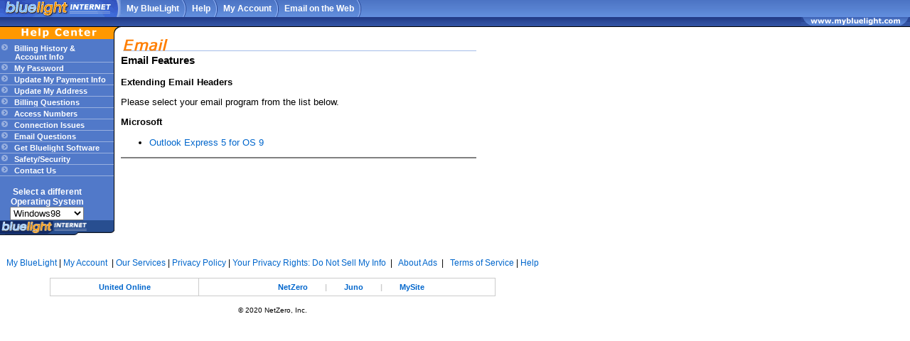

--- FILE ---
content_type: text/html;charset=ISO-8859-1
request_url: http://help.mybluelight.com/support/email/extend-headers.html
body_size: 5035
content:
<html><head><meta name=keywords content="netzero,net zero,internet service providers,internet providers,isp,cheap internet,low cost isp,ISPs,free internet,email,free e-mail,online service,reliable connections,reliable internet,dial-up access,broadband,high-speed internet,highspeed connection,cable,dsl,instant messaging,MSN,AT&T,Netzero.com,webmail,www.netzero.com,netzero.net"><meta name=description content="NetZero Internet Service Provider. Half the standard prices of AOL, MSN, Earthlink. NetZero is available in more than 6,000 cities across the United States and in Canada. NetZero ISP provides low cost Internet Access. NetZero also offers Free Internet Access. NetZero accounts include e-mail, webmail, instant messaging compatibility.  NetZero HiSpeed is a great alternative to cable, dsl and other high speed broadband services from companies like AOL, MSN and Earthlink. Go to www.netzero.com for a low cost, value ISP."><link rel='Shortcut Icon' type=image/ico href=/common/img/icon/webicon_b.ico><script language="JavaScript">
	var errImg = (Image ? new Image(1, 1) : undefined);
	function myErrorHandler(errorMessage,url,line) {
	 	var url = '/s/javascript?r=javascript-error&message=' + escape('inline at  ' + line + ' ' + errorMessage + ' ' + url);
	 	if (errImg) errImg.src = url;
	 	return true;
	}
	
    window.onerror = myErrorHandler;
	
</script><script>
swapText = function(obj,text,newText){
		for(var el=obj.firstChild; el!=null; el=el.nextSibling){
		if(el.nodeType==1){
			if(!el.tagName.match(/^(script)$/))	swapText(el,text,newText);
		}
		else if(el.nodeType==3) el.data=el.data.replace(text,newText);
	}
}

function handleJN(){ /* RT 216698 */
	var cb='BL'.toLowerCase();
	if(cb=='jn') swapText(document.body,/Turbo/g,'Speedband');
}
if(window.addEventListener){ window.addEventListener('load',handleJN,false); }
else if(window.attachEvent){ window.attachEvent('onload',handleJN); }
</script><link rel=stylesheet type=text/css href=/common/css/www-b.css /><link rel=stylesheet type=text/css href=/common/css/global-b.css?v=1 /><link rel=stylesheet type=text/css href=/common/css/common-b.css /><script language=javascript type=text/javascript src=/common/js/global.js?version=1.15></script><script language=javascript src=/common/js/cookiejar.js?v=2></script><script>
function formHandler(form){
var URL = document.form.site.options[document.form.site.selectedIndex].value;
window.location.href = URL;
}
</script><script>
var br;
if(navigator.appName == 'Netscape' && document.layers != null){br="N";}
else if(navigator.appName == 'Microsoft Internet Explorer' && document.all != null){br="IE";}
else{br=null}
</script><script>
function NewWin(theURL,winName,features) {popup(theURL,winName,features);}
</script><script>
function trim ( s2 ) {
	return s2.replace(/^\s+/, "").replace(/\s+$/, "");
	}

function validate() {
var a = trim(document.form1.q.value);

if (a == "") {
             		alert("Please enter a query.");
             return (false);
        	  }
}
function validate2() {

var b = trim(document.form2.q.value);

if (b == "") {
             		alert("Please enter a query.");
             return (false);
        	  }
}
</script><script>
	function getSupportPath() {
	  document.supportURL.pathinfo.value = window.parent.location.pathname;
	 }
	function getSupportPath1() {
	  document.supportURL2.pathinfo.value = window.parent.location.pathname;
	 }
	function NoRedirect() {
          URLAddress = window.location.host;
	  RedirectURL = 'http://' + URLAddress + '/support/survey/no.html';
	  SupportPage = window.parent.location.pathname;
	  FullURL = RedirectURL + '?url=' + SupportPage;
	  Redirect(FullURL);
	 }

        function Redirect(URLS) {
	  window.location = URLS;
	  }
</script><script>

function setCookie(name, value, expires) {
   var nameValue = name + "=" + escape(value);
   document.cookie = nameValue + ";" + expires + ';path=/;domain=.mybluelight.com;';
}


 function getCookieVal (offset) {
    var endstr = document.cookie.indexOf (";", offset);
    if (endstr == -1)
	      endstr = document.cookie.length;
	    return unescape(document.cookie.substring(offset, endstr));
	  }

  function GetCookie (name) {
    var arg = name + "=";
    var alen = arg.length;
    var clen = document.cookie.length;
    var i = 0;
	    while (i < clen) {
	      var j = i + alen;
		      if (document.cookie.substring(i, j) == arg)
		        return getCookieVal (j);
		      i = document.cookie.indexOf(" ", i) + 1;
		      if (i == 0) break;
		    }
	    return -1;
	  }


var geturl = window.location.href;
var check_pat = geturl.indexOf('pat');
if (check_pat == -1)
{

}
</script><script>
function saa() {setCookieValue("COOKshowSAA","Y",9999);}
function saaY() {setCookieValue("COOKshowSAA","Y",9999);window.location.reload(false);}
function saaN() {setCookieValue("COOKshowSAA","N",9999);window.location.reload(false);}
</script><title>BlueLight Internet Support - Email Features - Extending Email Headers- Value-priced Internet Service Provider - ISP - low-cost Internet Access</title><META NAME=description CONTENT="Email Features - Extending Email Headers (Index Page)"><META NAME=keywords CONTENT="email, Email, feature, features, extend, extending, header, headers"><META NAME=INDEX_BRANDS content="BL,JU,NZ"></head><body topmargin=0 leftmargin=0 marginwidth=0 marginheight=0 bgcolor=#FFFFFF><div id=header><div id='topNavWrap'><ul><div id=brandLogo><a href=http://www.mybluelight.com target=_top><img src=/img/nav/top_logo_b.gif alt=BlueLight Internet alt=BlueLight Internet border=0></a><img src=/img/hdr_bx_lt_b.gif width=12 height=25></div><li class=beforeOpen><a href=http://www.mybluelight.com/s/sp target=_top>My BlueLight</a></li><li class=open><a href=http://www.mybluelight.com/support target=_top>Help</a></li><li class=closed><a href=http://account.mybluelight.com/s/account target=_top>My Account</a></li><li class=closed><a href=http://webmail.mybluelight.com target=_top>Email on the Web</a></li></ul></div></div><div id=spacefiller><img src=/img/spacer.gif height=1 /></div><div id=breadcrumb-bg><div id=breadcrumb-image><a href=http://www.mybluelight.com><img src=/img/nav/top_wwwtab_b.gif border=0></a></div></div><table cellpadding=0 cellspacing=0 border=0 width=100%><tr><td colspan=2 bgcolor=#000000><img src=/img/clear.gif width=1 height=1></td></tr></table><div style='clear: both;'></div><table cellpadding=0 cellspacing=0 border=0><tr><td valign=top width=160 bgcolor=#5179C9 class=leftnav> <a href=/support/><img src=/img_support/header_support_b.gif width=160 border=0 alt="Help Center Home"></a><br><img src=/img/clear.gif width=160 height=5><br><img src=/img/arrow_lrg_b.gif width=14 height=12> <a href=https://account.mybluelight.com/s/account?r=account-billing-info>&nbsp;Billing History &#38;<br />&nbsp;&nbsp;&nbsp;&nbsp;&nbsp;&nbsp;&nbsp;Account Info</a>&nbsp;<br><img src=/img/nav_spacer_b.gif width=160 height=2><br><img src=/img/arrow_lrg_b.gif width=14 height=12> <a href=http://www.mybluelight.com/support/password.html>&nbsp;My Password</a><br><img src=/img/nav_spacer_b.gif width=160 height=2><br><img src=/img/arrow_lrg_b.gif width=14 height=12> <a href=http://account.mybluelight.com/s/account?r=pay-landing>&nbsp;Update My Payment Info</a><br><img src=/img/nav_spacer_b.gif width=160 height=2><br><img src=/img/arrow_lrg_b.gif width=14 height=12> <a href=http://account.mybluelight.com/s/account?r=account-address>&nbsp;Update My Address</a><br><img src=/img/nav_spacer_b.gif width=160 height=2><br><img src=/img/arrow_lrg_b.gif width=14 height=12> <a href=http://www.mybluelight.com/support/faq/billing.html>&nbsp;Billing Questions</a><br><img src=/img/nav_spacer_b.gif width=160 height=2><br><img src=/img/arrow_lrg_b.gif width=14 height=12> <a href=http://www.mybluelight.com/support/access/access-index.html>&nbsp;Access Numbers</a><br><img src=/img/nav_spacer_b.gif width=160 height=2><br><img src=/img/arrow_lrg_b.gif width=14 height=12> <a href=http://www.mybluelight.com/support/connect-index.html>&nbsp;Connection Issues</a><br><img src=/img/nav_spacer_b.gif width=160 height=2><br><img src=/img/arrow_lrg_b.gif width=14 height=12> <a href=http://www.mybluelight.com/support/webmail>&nbsp;Email Questions</a><br><img src=/img/nav_spacer_b.gif width=160 height=2><br><img src=/img/arrow_lrg_b.gif width=14 height=12> <a href=http://www.mybluelight.com/support/start/download-index.html>&nbsp;Get Bluelight Software</a><br><img src=/img/nav_spacer_b.gif width=160 height=2><br><img src=/img/arrow_lrg_b.gif width=14 height=12> <a href=http://www.mybluelight.com/support/spam-safety.html>&nbsp;Safety/Security</a><br><img src=/img/nav_spacer_b.gif width=160 height=2><br><img src=/img/arrow_lrg_b.gif width=14 height=12> <a href=http://www.mybluelight.com/support/support.html>&nbsp;Contact Us</a><br><img src=/img/nav_spacer_b.gif width=160 height=2><br><table width=132 cellpadding=0 cellspacing=0 border=0><tr><td height=10>&nbsp;</td></tr><tr><td height=10 align=center><a class=sp title="Select the desired Operating System from the menu below">Select a different<br>Operating System</a></td></tr><tr><td align=center><form name=SelectOS><script>
function swapOS (selectedOS) {
 var today = new Date;
 var exp = today.getTime() + 1000*60*60*24*1000;  setCookie("splat_version", selectedOS, exp);
 window.location.reload();
}
</script><SELECT NAME=os SIZE=1 onChange=swapOS(this.form.os.options[this.form.os.selectedIndex].value)><option value=98 selected>Windows98</option><option value=95>Windows95</option><option value=98>Windows98</option><option value=me>WindowsME</option><option value=nt>WindowsNT</option><option value=2k>Windows2000</option><option value=xp>WindowsXP</option><option value=vista>WindowsVista</option><option value=7>Windows7</option></SELECT></form></td></tr></table></td><td width=10 valign=top background=/img/nav/cnr_tile_b.gif><img src=/img/nav/cnr_b.gif width=10 height=9></td><td valign=top bgcolor=#FFFFFF><a name=top></a><br><table border=0 cellspacing=0 cellpadding=0 width=100%><tr><td valign=top background=/img_support/large_titles_tile_b.gif><img src=/img_support/sub_headers/email_large_b.gif></td></tr></table><table border=0 cellspacing=0 cellpadding=0 width=100%><tr><td width=500 valign=top><p class=s3>Email Features</p><p><b>Extending Email Headers</b></p><p>Please select your email program from the list below.</p><p><b>Microsoft</b><ul><li><a href=/support/email/feat-msoex5-os9-extend.html>Outlook Express 5 for OS 9</a></ul></p><HR NOSHADE></td></tr></table><BR><BR>&nbsp;</td></tr></table></td></tr></table><table cellpadding=0 cellspacing=0 width=100% border=0><tr><td colspan=2 valign=top><script>
		x=document.URL;
		y=x.search("brand.html");
		if (y!=-1){
			document.write("<img src=/img/nav/left_bottom_b_small.gif width=133 height=23>");
		}
		else{
			document.write("<img src=/img/nav/left_bottom_b.gif width=161 height=23>");
		}
	</script></td><td></td></tr></table><div id=footer><a href='http://www.mybluelight.com/s/sp' target='_new'>My BlueLight</a> |  <a href=http://track.mybluelight.com/s/lc?s=142051&u=http://account.mybluelight.com/s/account target='_new'>My Account</a> &nbsp;|&nbsp;<a href="http://account.netzero.net/s/landing" target=_new>Our Services</a>   | <a href=http://www.mybluelight.com/start/landing.do?page=www/legal/terms#privacy target=_new>Privacy Policy</a> |&nbsp;<a href=http://www.mybluelight.com/start/landing.do?page=www/legal/yourprivacyrights target=_new>Your Privacy Rights: Do Not Sell My Info</a>&nbsp; | &nbsp; <a href="http://www.mybluelight.com/start/landing.do?page=www/legal/terms#3" target=_blank>About Ads</a>&nbsp; | &nbsp; <a href=http://www.mybluelight.com/legal/terms-bluelight.html target=_new>Terms of Service</a>&nbsp;| <a href=http://www.mybluelight.com/support/&client_type=hy target=_new>Help</a><br />&nbsp;<br /><head><style type=text/css>.fontstyle {font-family: Arial, Helvetica, sans-serif;font-size: 11px;color: #408CD9;font-weight:bold;}.pipestyle {font-family: Arial, Helvetica, sans-serif;font-size: 11px;font-weight: bold;color: #CCCCCC;}fontstyle a:link {text-decoration:none; color: #408CD9;}fontstyle a:visited {text-decoration:none; color: #408CD9;}</style></head><table align=center height=24 border=0 bgcolor=#CCCCCC cellspacing=0 cellpadding=1><tr><td><table align=center width=625 cellpadding=0 cellspacing=0 bgcolor=#FFFFFF><tr><td height=24 align=center style="border-right-color: #CCCCCC; border-right-width:1px; border-right-style:solid;"><span class=fontstyle>&nbsp;&nbsp;&nbsp;&nbsp;&nbsp;&nbsp;&nbsp;&nbsp;<a href=http://www.untd.com target=_blank>United Online</a></span><span class=pipestyle>&nbsp;&nbsp;&nbsp;&nbsp;&nbsp;&nbsp;&nbsp;&nbsp;</span></td><td align=center><span class=fontstyle>&nbsp;&nbsp;&nbsp;&nbsp;&nbsp;&nbsp;&nbsp;&nbsp;<a href=http://www.netzero.com target=_blank>NetZero</a></span><span class=pipestyle>&nbsp;&nbsp;&nbsp;&nbsp;&nbsp;&nbsp;&nbsp;&nbsp;|</span><span class=fontstyle>&nbsp;&nbsp;&nbsp;&nbsp;&nbsp;&nbsp;&nbsp;&nbsp;<a href=http://www.juno.com target=_blank>Juno</a></span><span class=pipestyle>&nbsp;&nbsp;&nbsp;&nbsp;&nbsp;&nbsp;&nbsp;&nbsp;|</span><span class=fontstyle>&nbsp;&nbsp;&nbsp;&nbsp;&nbsp;&nbsp;&nbsp;&nbsp;<a href=http://www.mysite.com target=_blank>MySite</a></span><span class=pipestyle>&nbsp;&nbsp;&nbsp;&nbsp;</span> </td></tr></table></td></tr></table><br /><small>&copy; 2020 NetZero, Inc.</small></div>     <script type="text/javascript">
function getPageInfo(){
	/* CRM requested better visibility into +2 level pages in the pats
		to get this, when the url is a pats url, we'll amalgamate the query params into the page var
		note: need ssi page var in order to differentiate logon from other pages
	*/
	var str = '';
	if(location.href.match(/\/pat\?/)){
		var tmp = location.search.match(/\??(.+)$/)[1].replace(/[\/\&\=]/g,'_');
		str += '_'+tmp;
	}
	return str;
}
</script><script type="text/javascript">
function logPageView(application, page, session, server, comefrom) {
 if(typeof server == "undefined") server = 'http://track.untd.com';
 if(typeof session == "undefined") session = 'default';
 if(typeof comefrom == "undefined") comefrom = ''; 
 var img = '<img src='+server+'/s/pv?s=999999&a='+application+'&p='+page+'&d=unknown&i='+session+'&cf='+comefrom+'&srt=0&crt=0& width=1 height=1 border=0>';
 document.write(img);
}
</script><script language="JavaScript">
logPageView('www','/support/email/extend-headers','F4D25AC48CB1C02485F9D5861DDA6905.DCA-ST23-0','http://track.mybluelight.com','');</script>     <script type="text/javascript">
var gaJsHost = (("https:" == document.location.protocol) ? "https://ssl." : "http://www.");
document.write(unescape("%3Cscript src='" + gaJsHost + "google-analytics.com/ga.js' type='text/javascript'%3E%3C/script%3E"));
</script><script type="text/javascript">
try {
var pageTracker = _gat._getTracker("UA-7101665-3");
pageTracker._setDomainName(".mybluelight.com");
pageTracker._setAllowLinker(true);
pageTracker._setCampNameKey("refcd");
pageTracker._setCampMediumKey("refcd");
pageTracker._setCampSourceKey("refcd");
pageTracker._setCustomVar(1,"MemberType","NonMember",3);
pageTracker._setCustomVar(2,"referral","default",3);
pageTracker._trackPageview("www:/support/email/extend-headers"+getPageInfo());
} catch(err) {    
	var excepImg = (Image ? new Image(1, 1) : undefined);
	var excep_url = 'http://account.mybluelight.com/s/javascript?r=javascript-error&message=GA_Error::' + err.name + "::" + err.message + " on Page::www:/support/email/extend-headers";
    if (excepImg) excepImg.src = excep_url;	
}
</script> <div style='display:none;'>NGCV</div> </body></html>


--- FILE ---
content_type: text/css
request_url: http://help.mybluelight.com/common/css/www-b.css
body_size: 1708
content:
body {
	font-family:arial,helvetica,sans-serif;
	font-size:12px;
	background-color: #FFF;
	margin: 0;
	padding: 0;
	}

img {border: 0;}

h1 {
	font-size: 13px;
	margin: 4px;
	}

form {
	margin: 0;
	padding: 0;
	}
	
a:link {
	color:#0066CC;
	text-decoration:none;
	}
	
a:visited {
	color:#3F73BF;
	text-decoration:none;
	}
	
a:hover {
	color:#ff0000;
	text-decoration:underline;
	}

td a:link {
	color:#0066CC;
	text-decoration:none;
	}
	
td a:visited {
	color:#3F73BF;
	text-decoration:none;
	}
	
td a:hover {
	color:#ff0000;
	text-decoration:underline;
	}

td {font-size:10pt;}

em {
	font-weight: bold;
	font-style: normal;
	color: #0066CC;
    }
		
strong {
	color: #0066CC;
    }

ul.features {
	list-style: none;
	margin: 0;
	padding: 0;
	}

ul.features li {
	font-size: 14px;
	font-weight: normal;
	padding-left: 7px;
	padding-top: 2px;
	margin-bottom: 4px;
	}

ul.features li a:link,
ul.features li a:active,
ul.features li a:visited,
ul.features li a:hover {color:#000;}

#hsFeatures li {background: url(/img/www/3g_features_arrow.gif) left no-repeat;}

#platFeatures li {
	font-size: 13px;
	background: url(/img/www/plat_features_arrow.gif) left no-repeat;
	margin-bottom: 3px;
	}

#platinumFeatures li {
	font-size: 12px;
	background: url(/img/www/n3/platinum_features_arrow.gif) left no-repeat;
	margin-bottom: 3px;
	}
	
#acceleratorFeatures li {
	font-size: 12px;
	background: url(/img/www/n3/accelerator_features_arrow.gif) left no-repeat;
	margin-bottom: 3px;
	}


/* the skyscraper on the right side of the www homepage */
.violator {padding: 5px;}
	
/***************  footer mark-up ***************/

.footer {
	font-size: 10px;
	text-align: center
	}

.footer A {
	font-size: 11px;
	font-weight: bold;
	text-decoration: none
	}

.footer HR { color:C3C3C3 }

.ftrHomeTopLine {background-color: #85A0FB;}

.ftrHome {
	background-color: #274E8F;
	font-size: 10px;
	color: #FFFFFF;
	}

.m5 {
	font-size:7.5pt;
	color:#5B5B5B;
	}

.m13 {
	font-size:8pt;
	color:#5B5B5B;
	text-decoration:none;
	font-weight:bold;
	}

.m7 {
	font-size:7.5pt;
	color:white;
	text-decoration:none;
	}

/***************  nav  ***************/

.leftnavbar A:link, .leftnavbar A:visited {
	color: #FFFFFF;
	font-size: 12px;
	font-weight: normal;
	text-decoration: none;
	}

.leftnavbar A:hover {
	color: #FFFFFF;
	font-size: 12px;
	text-decoration: none;
	}
		
.topnav A:link, .topnav A:visited {
	color: #FFFFFF;
	font-size: 12px;
	font-weight: bold;
	text-decoration: none;
	}

.topnav A:hover {
	color: #FFCC00;
	font-size: 12px;
	text-decoration: none;
	}
		
.brdcrmbs {
	color: #FFFFFF;
	font-size: 10px;
	}
		
.brdcrmbs A:link, .brdcrmbs A:visited {
	color: #FFFFFF;
	font-size: 10px;
	text-decoration: none;
	}

.leftnav {
	font-size: 11px;
	color: #FFFFFF;
	}

.leftnav A:link, .leftnav A:visited {
	color: #FFFFFF;
	font-size: 11px;
	font-weight: bold;
	text-decoration: none;
	}

.leftnav A:hover {
	color: #FFCC00;
	font-size: 11px;
	text-decoration: none;
	}

.leftnavEmail {
	background-color: #305DAA;
	}

.leftnavEmail a:link, .leftnavEmail a:visited, .leftnavEmail a:active, .leftnavEmail a:hover, {
	font-weight: normal;
	text-decoration: underline;
	}
	
/***************  freewebhostingpopup  ***************/	
body.fwh {background-color:#3266CC;}
.wyg {font-family: Arial,Helvetica,sans-serif; font-size: 18px;font-weight: bold;color: #FFF;padding-left: 12px;line-height: 20px}
.white {font-family: Arial,Helvetica,sans-serif; font-size: 18px;color: #FFF;padding-left: 12px;line-height: 20px}
.black {font-family: Arial,Helvetica,sans-serif; font-size: 12px;font-weight: bold;color: #000;padding-left: 12px;}
.blue {font-family: Arial,Helvetica,sans-serif; font-size: 16px;font-weight: bold;color: #3465CC;padding-left: 12px;margin-top:4px;}
.regtext {font-family: Arial,Helvetica,sans-serif; font-size: 18px;color: #FFF;font-weight: bold;padding-left: 12px;line-height: 20px}
.toprow{background-color : #3266CC;}
.button {background-color : #2E5EBD;}

/*************** styles for www left nav ***************/	
#navcontainer ul { margin: 0; padding: 0; list-style-type: none; font-size: 1em; }
#navcontainer li { margin: 0; padding: 0px; color: #fff; }
#navcontainer a { display: block; background-image: url(/images/homepage/arrow_css_lrg.gif); padding: 2px 0px 2px 0px; border-bottom: 1px solid #1C3662; border-top: 1px solid #396FCA; width: 132px; \width: 132px; w\idth: 132px; margin: 0px; background-color: #305DAA; } 
#navcontainer a:link, a:visited { color: #fff; text-decoration: none; }
#navcontainer a:hover { background-color: #325696; color: #FFCB05; text-decoration: none; border-bottom: 1px solid #396FCA; border-top: 1px solid #1C3662; }
#navcontainerlast a  { border-bottom: 0px dashed #6A6E72; } 
#navcontainerlast a:link, a:visited { color: #fff; text-decoration: none; }
#navcontainerlast a:hover { background-color: #325696; color: #FFCB05; text-decoration: none; border-bottom: 0px solid #396FCA; border-top: 1px solid #1C3662; }
		
.wwwbox1Text {
	margin : 5px 4px 4px 36px;
	padding: 0;
	font-family: arial, sans-serif;
	font-weight: bold;
	font-size: 14px;
	color: 000000;
}
	
.wwwbox1Text a:link{
	text-decoration: none;
	color: 000000;
	font-size: 14px;	
}	
 .wwwbox1Text a:active,
 .wwwbox1Text a:visited,
 .wwwbox1Text a:hover {
	color: #000000;
	font-size: 14px;	
	}		

#otherOffersHd {
	font-size: 16px;
	font-weight: bold;
	color: #000;
	background: url(/img/www/otheroffers_hdr_bckg.gif) repeat-x;
	width: 602px;
	}

#otherOffersBox {
	padding-left: 0px;
	border-left: solid #C1CAB9 1px;
	background: url(/img/www/otheroffers_box_bckg.gif) right repeat-y;
	width: 622px;
	}


#otherOffersBox strong {color: #FE0000;}

#otherOffersFree a:link,
#otherOffersFree a:active,
#otherOffersFree a:visited {
	font-weight: bold;
	color: #000;
	}

#otherOffersFree a:hover {text-decoration: none;}

#otherOffersBtm {
	background: url(/img/www/otheroffers_btm_bckg.gif) repeat-x;
	width: 602px;
	}

#currentMembersPlat {
	font-size: 12px;
	font-weight: bold;
	padding-top: 9px;
	padding-left: 12px;
	}

#currentMembersPlat ul {
	margin: 0;
	padding: 0;
	list-style: none;
	}

#currentMembersPlat li {
	margin-bottom: 8px;
	white-space: nowrap;
	}

#currentMembersPlat li a:link,
#currentMembersPlat li a:active,
#currentMembersPlat li a:visited {
	font-weight: bold;
	color: #4A4A4A;
	}

--- FILE ---
content_type: text/css
request_url: http://help.mybluelight.com/common/css/global-b.css?v=1
body_size: 3593
content:
body {
	font-family:arial,helvetica,sans-serif;
	font-size:12px;
	background-color: #FFF;
	margin: 0;
	padding: 0;
	}

#pageContents {
	margin: 8px 0 15px 32px;
	width:720px;
	}

#transBack {
	position: absolute;
	left: 0;
	top: 0;
	z-index: 999;
	width: 1%;
	height: 0px;
	padding: 10px; 
	filter: alpha(opacity=50);
	-moz-opacity:.50;
	opacity:.50;
	text-align: center; 
	background-color:#2F5DAA;
	visibility: hidden;
}
#popL {
	position: absolute;
	left: 150;
	top: 75;
	z-index: 1000;
	padding: 0px; 
	text-align: right;
	border: #2F5DAA 5px solid;
	background-color: #2F5DAA; 
	filter: alpha(opacity=100);
	text-align: center;
	visibility: hidden;
}
a.close:link, a.close:visited { display: block; float: right; font-size: 11px; font-weight: 900; margin: 0px; color: #fff; padding: 3px; background-color: #2F5DAA }
a.close:hover, a.close:active { color: #fff; }

table {font-family: arial,helvetica,sans-serif; font-size:10pt;}
TD {font-family:arial,helvetica,sans-serif;font-size:10pt}

A:link {color:#0066CC;font-family:arial,helvetica,sans-serif;text-decoration:none;}
A:visited {color:#3F73BF;font-family:arial,helvetica,sans-serif;text-decoration:none;}
A:hover {color:#ff0000;font-family:arial,helvetica,sans-serif;text-decoration:underline;}
A.sp:link {color:#ffffff;font-family:arial,helvetica,sans-serif;font-size:8pt;text-decoration:none;font-weight:bold}
A.sp:visited {color:#ffffff;font-family:arial,helvetica,sans-serif;font-size:8pt;text-decoration:none;font-weight:bold}
A.sp:hover {color:#ffcc00;font-family:arial,helvetica,sans-serif;font-size:8pt;text-decoration:none;font-weight:bold}
A.wh:link {font-family:arial,helvetica,sans-serif;font-size:7.5pt;color:white;text-decoration:none}
A.wh:visited {font-family:arial,helvetica,sans-serif;font-size:7.5pt;color:white;text-decoration:none}
A.wh:hover {font-family:arial,helvetica,sans-serif;font-size:7.5pt;color:white;text-decoration:none}
A.ln:link {color:#ffffff;font-family:arial,helvetica,sans-serif;font-size:10pt;text-decoration:none;font-weight:bold}
A.ln:visited {color:#ffffff;font-family:arial,helvetica,sans-serif;font-size:10pt;text-decoration:none;font-weight:bold}
A.ln:hover {color:#ffcc00;font-family:arial,helvetica,sans-serif;font-size:10pt;text-decoration:none;font-weight:bold}
A.raf:link  {COLOR: #5790D5; FONT-FAMILY: arial,helvetica,sans-serif; TEXT-DECORATION: underline}
A.raf:visited {COLOR: #2F5FAB; FONT-FAMILY: arial,helvetica,sans-serif; TEXT-DECORATION: underline}
A.raf:hover {COLOR: #ff0000; FONT-FAMILY: arial,helvetica,sans-serif; TEXT-DECORATION: underline}


.regbreadcrumb {
	font-size: 11px;
	color: #45454D
	}
	    
.regbreadcrumb1 {
	font-size: 11px; 
	font-weight: bold;
	color: #45454D
	}
.regbreadcrumb2 {
	font-size: 11px;
	font-weight: bold;
	color: #FFFFFF
	}
.reghead {
	background-color: #FFBA51;
	} 
	
.clickHere {font-size:10pt; font-family:arial,helvetica,sans-serif; color:#C50102;}
.clickHere A:VISITED {text-decoration:underline;}
.clickHere A:HOVER {text-decoration:underline; color:#EE3536;}
.clickHere A:LINK {text-decoration:underline;}

.cg2{display:table-column;background-color:#346DA2}

.chkfont {font-family: Arial, Helvetica, sans-serif; font-size: 8pt}
.channelsfont {font-family: Arial, Helvetica, sans-serif; font-size: 11px}

.def {color:#000000; font-weight: bold;}
.def:LINK {color:#009900; font-weight: bold; text-decoration:underline; border-bottom: 1px solid green;}
.def:VISITED {color:#009900; font-weight: bold; text-decoration:underline; border-bottom: 1px solid green;}
.def:HOVER {color:#000000; background-color:#FFFF99; font-weight: bold;}

.legalfont { font-family: Arial, Helvetica, sans-serif; font-size: 11px }

.f {font-family:arial,helvetica,sans-serif;font-size:12pt;font-weight:bold;color:#4780CF}
.f1 {font-family:arial,helvetica,sans-serif;font-size:12pt;color:#4780CF;font-weight:bold}
.f2 {font-family:arial,helvetica,sans-serif;font-size:10pt;font-weight:bold}
.f3 {font-family:arial,helvetica,sans-serif;font-size:10pt}
.f4 {font-family:arial,helvetica,sans-serif;font-size:10pt;color:red;font-weight:bold}
.f5 {font-family:arial,helvetica,sans-serif;font-size:10pt;color:#3C74C1;font-weight:bold}

.o2:link {color:#FFFFFF;font-family:arial,helvetica,sans-serif;text-decoration:none;}
.o2:visited {color:#FFFFFF;font-family:arial,helvetica,sans-serif;text-decoration:none;}
.o2:hover {color:#FFCC00;font-family:arial,helvetica,sans-serif;text-decoration:none;}

A.sp4a:link {color:#ffffff;font-family:arial,helvetica,sans-serif;font-size:11px;text-decoration:none;font-weight:bold}
A.sp4a:visited {color:#ffffff;font-family:arial,helvetica,sans-serif;font-size:11px;text-decoration:none;font-weight:bold}
A.sp4a:hover {color:#ffffff;font-family:arial,helvetica,sans-serif;font-size:11px;text-decoration:underline;font-weight:bold}

.sp {font-family:arial,helvetica,sans-serif;font-size:9pt;color:white;text-decoration:none;font-weight:bold}
.o1 {font-family:arial,helvetica,sans-serif;font-size:9pt;}
.o2 {font-family:arial,helvetica,sans-serif;font-size:9pt;color:#FFFFFF;text-decoration:none;}

.m1 {font-family:arial,helvetica,sans-serif;font-size:10pt}
.m2 {font-family:arial,helvetica,sans-serif;font-size:10pt;color:white;font-weight:bold}
.m3 {font-family:arial,helvetica,sans-serif;font-size:10pt;font-weight:bold}
.m4 {font-family:arial,helvetica,sans-serif;font-size:14pt;color:white;font-weight:bold}
.m5 {font-family:arial,helvetica,sans-serif;font-size:7.5pt;color:#5B5B5B}
.m6 {font-family:arial,helvetica,sans-serif;font-size:7.5pt;font-weight:bold}
.m7 {font-family:arial,helvetica,sans-serif;font-size:7.5pt;color:white;text-decoration:none}
.m8 {font-family:arial,helvetica,sans-serif;font-size:14pt;color:#04294A;font-weight:bold}
.m9 {font-family:arial,helvetica,sans-serif;font-size:7.5pt}
.m10 {font-family:arial,helvetica,sans-serif;font-size:10pt;}
.m11 {font-family:arial,helvetica,sans-serif;font-size:10pt;color:white;text-decoration:none}
.m12 {font-family:arial,helvetica,sans-serif;font-size:10pt;color:#FFFDCC;font-weight:bold}
.m13 {font-family:arial,helvetica,sans-serif;font-size:8pt;color:#5B5B5B;text-decoration:none;font-weight:bold}
.m14 {font-family:arial,helvetica,sans-serif;font-size:14pt;color:white;text-decoration:none;font-weight:bold}
.m15 {font-family:arial,helvetica,sans-serif;font-size:10pt;color:white;text-decoration:none;font-weight:bold}
.m17 {font-family:arial,helvetica,sans-serif;font-size:8pt;text-decoration:none;}
.m18 {font-family:arial,helvetica,sans-serif;font-size:10pt;color:#3D72BE;font-weight:bold}
.m19 {font-family:arial,helvetica,sans-serif;font-size:7.5pt;color:#345696}
.m20 {font-family:arial,helvetica,sans-serif;font-size:10pt;color:red;}
.m21 {font-family:arial,helvetica,sans-serif;font-size:8pt;color:white;text-decoration:none}

A.m13w:link {FONT-SIZE: 8pt;  FONT-FAMILY: arial,helvetica,sans-serif; TEXT-DECORATION: none; COLOR: #0066cc; FONT-WEIGHT:normal}
A.m13w:visited { FONT-SIZE: 8pt;  FONT-FAMILY: arial,helvetica,sans-serif; TEXT-DECORATION: none; COLOR: #0066cc; FONT-WEIGHT:normal}
A.m13w:hover { FONT-SIZE: 8pt;  FONT-FAMILY: arial,helvetica,sans-serif; TEXT-DECORATION: underline; COLOR: #ff0000; FONT-WEIGHT:normal}
TD.m13w {font-family:arial,helvetica,sans-serif;font-size:8pt;text-decoration:none; color:#000000; margin-left: 0px; margin-top: 0px; padding-left:4px;}
pre.m13w {font-family:arial,helvetica,sans-serif;font-size:8pt;text-decoration:none; color:#000000; margin-left: 0px; margin-top: 0px;}
.m13aw {font-family:Verdana,Arial,Helvetica,sans-serif;font-size:8pt;text-decoration:none}

A.m2aw:link {color:#0066CC;font-size:9pt;font-family:arial,helvetica,sans-serif;text-decoration:underline}
A.m2aw:visited {color:#0066CC;font-size:9pt;font-family:arial,helvetica,sans-serif;text-decoration:underline}
A.m2aw:hover {color:#ff0000;font-size:9pt;font-family:arial,helvetica,sans-serif;text-decoration:underline}
TD.m2w {font-family:arial,helvetica,sans-serif;font-size:9pt}
.buttongreen {background-image: url(/img/button-green-b.gif); font-family: Arial, Verdana; font-size: 12px; font-weight: bold; cursor: hand; border: 1 solid #4167AE; color: #F7F5F6}
input.text {border: 1 solid #A7ABB4; background-color: #FFFEF9}

.s0 {font-family:arial,helvetica,sans-serif;font-size:7pt;color:#999999;font-weight:bold;text-align:right}
.s1 {font-family:arial,helvetica,sans-serif;font-size:7pt}
.s2 {font-family:arial,helvetica,sans-serif;font-size:10pt}
.s3 {font-family:arial,helvetica,sans-serif;font-size:11pt;font-weight:bold}
.s4 {font-family:arial,helvetica,sans-serif;font-size:8pt;font-weight:bold}
.s5 {font-family:arial,helvetica,sans-serif;font-size:8pt;color:#0066CC}
.sTable {border: solid 1px #0066CC; border-width:1px; background-color: #F2F7FF;}
.sTable1 {border: solid 1px #CFCFCE; border-width:1px; background-color: #FFFBF5;}
.sTable2 {border: solid 1px #0080bf; border-width:1px; background-color: #F2F7FF;}
.sInput {height: 18px; font-family: Verdana; font-size: 11px; border: solid 1px #0066CC}

.noheaderpage {
	background-color:#FFF 
}

<!--### these that start with "t" are used to color the ###
	### backgrounds of TABLEs and TDs                   ###-->
.t1{display:table;background-color:#346DA2}
.t2{display:table;background-color:#FFFFFF;}
.t3{display:table;background-color:#003e79;}
.t4{display:table;background-color:#356EA3;}
.t5{display:table;background-color:#315AC6;}
.t6{background-color:#457FD0;}
.t61{
	font-weight: bold;
	background-color:#457FD0;
	color: #FFFFFF;
}
.t62{
	font-weight: bold;
	background-color:#74A1E3;
	color: #FFFFFF;
}

.ta {font-family:arial,helvetica,sans-serif;font-size:10pt;color:#003e79;}
.ti {font-family:arial,helvetica,sans-serif;font-size:12pt;color:#003e79;}
.tt {font-family:arial,helvetica,sans-serif;font-size:10pt;color:#000000;}
.tp {font-family:arial,helvetica,sans-serif;font-size:10pt;color:#1C50B4;}
.tp1 {font-family:arial,helvetica,sans-serif;font-size:8pt;color:#544F46;}

/***************  color alternating table rows as on the ***************/
/***************  itemization table on the CC page       ***************/

.tableRowColor1 {
	background-color: #FFF7EB;
	}
	
.tableRowColor2 {
	background-color: #FFFFFF;
	}

.raffont {  font-family: Arial, Helvetica, sans-serif; font-size: 9pt}
.side_font {  font-family: Arial, Helvetica, sans-serif; font-size: 11px}
.table_border {  border-color: #305DAA #305DAA #FFFFFF; border-style: solid; border-top-width: 1px; border-right-width: 1px; border-bottom-width: 0px; border-left-width: 1px}
.table_border1 {  border-color: #305DAA #305DAA black; border: #305DAA; border-style: solid; border-top-width: 1px; border-right-width: 1px; border-bottom-width: 1px; border-left-width: 1px}

div.box1 { border: solid 1px #0066CC; width: 177; background-color: #F2F7FF; border-width:1px; font-family: Arial; font-size: 11px; padding-left: 4px; color:#0066CC; line-height: 11pt}

div.box2 { border: solid #0066CC; border-top-width: 1px; border-right-width: 1px; border-bottom-width: 1px; border-left-width: 1px; width: 633; font-family: Arial; padding-left: 4px; font-size: 12px; color:#0066CC; line-height: 11pt; background-color:#F2F7FF}

div.box3 { border: solid #0066CC; border-top-width: 0px; border-right-width: 1px; border-bottom-width: 1px; border-left-width: 1px; width: 633; font-family: Arial; padding-left: 4px; font-size: 12px; color:#0066CC; line-height: 11pt; background-color:#F2F7FF}

div.box4 { border: solid #0066CC; border-top-width: 0px; border-right-width: 1px; border-bottom-width: 1px; border-left-width: 1px; width: 633; font-family: Arial; padding-left: 4px; font-size: 12px; color:#0066CC; line-height: 11pt}

div.box5 { border: solid #0066CC; border-top-width: 1px; border-right-width: 1px; border-bottom-width: 0px; border-left-width: 1px; width: 250; font-family: Arial; padding-left: 4px; font-size: 12px; color:#0066CC; line-height: 11pt}

div.box6 { border: solid #0066CC; border-top-width: 1px; border-right-width: 1px; border-bottom-width: 1px; border-left-width: 1px; width: 500; font-family: Arial; padding-left: 4px; padding-top: 1px; font-size: 12px; color:#0066CC;background-color:#F2F7FF}

div.box7 { border: solid #0066CC; border-top-width: 1px; border-right-width: 1px; border-bottom-width: 1px; border-left-width: 1px; width: 633; font-family: Arial; padding-left: 4px; font-size: 12px; color:#0066CC; line-height: 13pt}

div.box8 { border: solid #0066CC; border-top-width: 0px; border-right-width: 1px; border-bottom-width: 1px; border-left-width: 1px; width: 500; padding-left: 4px; font-size: 12px; color:#0066CC; font-family: Arial}

div.box9 { border: solid #0066CC; border-top-width: 0px; border-right-width: 1px; border-bottom-width: 1px; border-left-width: 1px; width: 500; padding-left: 4px; font-size: 12px; color:#0066CC; background-color:#F2F7FF; font-family: Arial}

div.box10 { border: solid #0066CC; border-top-width: 1px; border-right-width: 1px; border-bottom-width: 0px; border-left-width: 1px; width: 500; font-family: Arial; padding-left: 4px; padding-top: 1px; font-size: 12px; color:#0066CC}

div.box2a { border: solid #0066CC; border-top-width: 1px; border-right-width: 1px; border-bottom-width: 1px; border-left-width: 1px; width: 500; padding-left: 4px; padding-top: 4px;  background-color:#F2F7FF}

div.box3a { border: solid #0066CC; border-top-width: 0px; border-right-width: 1px; border-bottom-width: 0px; border-left-width: 1px; padding-left: 4px; padding-top: 4px; width: 500}

div.box3b { border: solid #0066CC; border-top-width: 0px; border-right-width: 1px; border-bottom-width: 1px; border-left-width: 1px; padding-left: 4px; padding-top: 4px; width: 500}

div.box2a1 { border: solid #0066CC; border-top-width: 1px; border-right-width: 1px; border-bottom-width: 1px; border-left-width: 1px; width: 633; line-height: 11pt; padding-left: 4px; padding-top: 4px;  background-color:#F2F7FF}

div.box3a1 { border: solid #0066CC; border-top-width: 0px; border-right-width: 1px; border-bottom-width: 0px; border-left-width: 1px; padding-left: 4px; padding-top: 4px; width: 633}

div.box3b1 { border: solid #0066CC; border-top-width: 0px; border-right-width: 1px; border-bottom-width: 1px; border-left-width: 1px; padding-left: 4px; padding-top: 4px; width: 633}


/***************  fonts and sematic markup ***************/

em {
	font-weight: bold;
	font-style: normal;
	color: #0066CC;
    }
		
strong {
	color: #0066CC;
    }

small {
	font-size: 10px;
    }

h1 { 
	font-size:14px;
	font-weight:lighter;
	color: #4E76C6;
	margin: 0 0 2px 4;
	}
	
.pagehead {
	font-size:16px;
	font-weight:bold;
	color: #325696;
	}

.pagehead1 {
	font-size:14px;
	color: #4E76C6;
	}

/***************  footer mark-up ***************/
#footer{
	text-align: center;
	color: #000;
	margin-top: 30px;
	width: 767px;
	}
	
.footer {
	font-size: 10px;
	text-align: center
	}

.footer A {
	font-size: 11px;
	font-weight: bold;
	text-decoration: none
	}

.footer HR { color:C3C3C3 }



/***************  nav  ***************/

.topnav A:link, .topnav A:visited {
	color: #FFFFFF;
	font-size: 12px;
	font-weight: bold;
	text-decoration: none;
	}

.topnav A:hover {
	color: #FFCC00;
	font-size: 12px;
	text-decoration: none;
	}
		
.brdcrmbs {
	color: #FFFFFF;
	font-size: 10px;
	}
		
.brdcrmbs A:link, .brdcrmbs A:visited {
	color: #FFFFFF;
	font-size: 10px;
	text-decoration: none;
	}
		
.leftnav A:link, .leftnav A:visited {
	color: #FFFFFF;
	font-size: 11px;
	font-weight: bold;
	text-decoration: none;
	}

.leftnav A:hover {
	color: #FFCC00;
	font-size: 11px;
	text-decoration: none;
	}
	
/***************  account pages specific styles ***************/	
		
.m16 {FONT-SIZE: 7.5pt; COLOR: #00000; FONT-FAMILY: arial,helvetica,sans-serif; TEXT-DECORATION: none}

.cg1 {BACKGROUND-COLOR: #346da2; TEXT-ALIGN: left; column-span: 2}

A.lt:link {COLOR: white; FONT-FAMILY: arial,helvetica,sans-serif; FONT-SIZE: 7.5pt; TEXT-DECORATION: none}

A.lt:visited {COLOR: white; FONT-FAMILY: arial,helvetica,sans-serif; FONT-SIZE: 7.5pt; TEXT-DECORATION: none}

A.lt:hover {COLOR: #ffcc00; FONT-FAMILY: arial,helvetica,sans-serif; FONT-SIZE: 7.5pt; TEXT-DECORATION: none}

A.lt:active {COLOR: red; FONT-FAMILY: arial,helvetica,sans-serif; FONT-SIZE: 7.5pt; TEXT-DECORATION: none}

.crumbline {COLOR: white; FONT-FAMILY: arial,helvetica,sans-serif; FONT-SIZE: 7.5pt; TEXT-DECORATION: none}

.boxstyle { width: 125px}

.tablepadding { padding-left: 5px; padding-right: 5px}

.m400 {COLOR: #032a4b; FONT-FAMILY: arial,helvetica,sans-serif; FONT-SIZE: 10pt; FONT-WEIGHT: bold}

.m800 {COLOR: #fe0000; FONT-FAMILY: arial,helvetica,sans-serif; FONT-SIZE: 7.5pt}

.m900 {COLOR: #f1f1f1; FONT-FAMILY: arial,helvetica,sans-serif; FONT-SIZE: 8pt; FONT-WEIGHT: bold}

.m1300 {COLOR: #0066cc; FONT-FAMILY: arial,helvetica,sans-serif; FONT-SIZE: 8pt; FONT-WEIGHT: bold; TEXT-DECORATION: none}

.A.ln100:link {COLOR: white; FONT-FAMILY: arial,helvetica,sans-serif; FONT-SIZE: 9pt; FONT-WEIGHT: bold; TEXT-DECORATION: none}

A.ln100:visited {COLOR: white; FONT-FAMILY: arial,helvetica,sans-serif; FONT-SIZE: 9pt; FONT-WEIGHT: bold; TEXT-DECORATION: none}

A.ln100:hover {COLOR: #ffcc00; FONT-FAMILY: arial,helvetica,sans-serif; FONT-SIZE: 9pt; FONT-WEIGHT: bold; TEXT-DECORATION: none}

A.index:link {color:#225092;font-family:arial,helvetica,sans-serif;text-decoration:none; font-size: 8pt; font-weight: bold}
A.index:visited {color:#3f73bf;font-family:arial,helvetica,sans-serif;text-decoration:none; font-size: 8pt; font-weight: bold}
A.index:hover {color:#ff0000;font-family:arial,helvetica,sans-serif;text-decoration:underline; font-size: 8pt; font-weight: bold}

A.rafleft:link {color:#ffffff;font-family:arial,helvetica,sans-serif;font-size:8pt;text-decoration:none}
A.rafleft:visited {color:#ffffff;font-family:arial,helvetica,sans-serif;font-size:8pt;text-decoration:none}
A.rafleft:hover {color:#ffcc00;font-family:arial,helvetica,sans-serif;font-size:8pt;text-decoration:none}

A.acctindex:link {color:#606982;font-family:arial,helvetica,sans-serif;text-decoration:none; font-size: 9pt}
A.acctindex:visited {color:#3f73bf;font-family:arial,helvetica,sans-serif;text-decoration:none; font-size: 9pt}
A.acctindex:hover {color:#ff0000;font-family:arial,helvetica,sans-serif;text-decoration:underline; font-size: 9pt}

.back { background-color: #335696 }



/***************  one click install (for confirm page) ***************/	

#downloadBox {
	margin: 0 0 10px 20px;
	width: 640px;
	}

#manualDownload {
	position: absolute;
	top: 200px;
	left: 0px;
	visibility: hidden;
	}
/*
	active x download
*/

#downloadHead { /* also used during software download */
	margin: 0 6px;
	visibility: visible;
	}

#downloadingInfoX {
	margin: 8px;
	margin-top: 0;
	float: left;
	width: 330px;
	}

#downloadingX {
	top: 347px;
	left: 27px;
	width: 626px;
	visibility: visible;
	}

#downloadingX p {
	text-align: center;
	}

#securityImg {
	margin-bottom: 8px;
	}

/*
	software download
*/

#downloadingS {
	position: absolute;
	top: 262px;
	left: 27px;
	width: 626px;
	z-index: 500;
	visibility: hidden;
	}

#downloadingInfoS {text-align: center;}

#progbarOutline {
	background-color: #E0EAF4;
	text-align: left;
	margin-bottom: 60px;
	padding: 0 auto;
	border: solid #9F9EA3 1px;
	width: 380px;
	height: 20px;
	}

#progbar {
	background-color: #79A9EB;
	height: 18px;
	}
	
/*
	download complete!
*/

#downloadHeadC {
	margin: 6px;
	position: absolute;
	z-index: 900;
	visibility: hidden;
	}

#downloadingC {
	position: absolute;
	top: 230px;
	left: 27px;
	width: 626px;
	z-index: 901;
	visibility: hidden;
	}

#downloadingC img {
	margin-left: 30px;
	float: right;
	}
	
/****************************** Styles for Support page footers using Div structure *******************/
/************* All these styles are used for support page footer file - html/common/footers/support-footer.ssi *****/ 

/************** Begin of Footer ****************/
.footerNavLinks {text-align:center;font-size:10pt;}
.footerNavWidth {text-align:center}
.ftrDisclaimer {font-size:7.5pt;color:#000000;text-align:center}

/***************** End of Footer *****************/


--- FILE ---
content_type: text/css
request_url: http://help.mybluelight.com/common/css/common-b.css
body_size: 897
content:
/***********Begin Of Header - BL**************/
#header {
	FONT-FAMILY: Arial, Helvetica, sans-serif; 
	FONT-WEIGHT: bold; 
	FONT-SIZE: 12px; 
	FLOAT: left; 
	BACKGROUND-IMAGE: url(/img/hdr_tile_b.gif); 
	WIDTH: 100%; 
	BACKGROUND-REPEAT: repeat-x
}

#topNavWrap { WIDTH: 800px}
#topNavWrap1 {float:left;margin:0;padding:0;width:100%;}

#header UL {
	PADDING: 0px 0px 0px 0px; 
	MARGIN: 0px; 
	LIST-STYLE-TYPE: none
}

#header LI {
	BACKGROUND: url(/img/hdr_vt_lt_lt_b.gif ) no-repeat right top; 
	FLOAT: left; 
}

#header LI A:link {
	 DISPLAY: block; 
	 FLOAT: left; 
	 PADDING: 5px 12px 5px 6px;  
	 TEXT-DECORATION: none; 
	 COLOR: #fff; 
}
#header LI A:visited {
	DISPLAY: block; 
	FLOAT: left; 
	PADDING: 5px 12px 5px 6px; 
	TEXT-DECORATION: none; 
	COLOR: #fff; 
}
#header LI A:hover {
	DISPLAY: block; 
	FLOAT: left; 
	PADDING: 5px 12px 5px 6px; 
	TEXT-DECORATION: none;
	COLOR: #FFCC00
}

#header #open {
	BACKGROUND-IMAGE: url(/img/nav/right-img-on-b.gif); 
	PADDING-RIGHT: 0px;
	PADDING-left: 3px; 
	PADDING-BOTTOM: 1px;
}

#header #beforeOpen {
	BACKGROUND-IMAGE: url(/img/hdr_vt_lt_drk_b.gif);
	PADDING-BOTTOM: 1px;
	PADDING-right: 0px; 
	PADDING-left: 3px; 
	BACKGROUND-REPEAT: no-repeat; 
}


#brandLogo { FLOAT: left; }
#header #open A:link {COLOR: #fff; TEXT-DECORATION: none; }
#header #open A:visited {COLOR: #fff; TEXT-DECORATION: none;}
#header #open A:hover {COLOR: #FFCC00;}

#spacefiller {background-color: #223B87;}	

#breadcrumb-bg {
	
	float:left;
    width:100%;
	background-image:  url(/img/nav/brdcrmbs_bckg_b.gif);
	background-repeat: repeat-x;
	margin-top: -2px;
	}

#breadcrumb-image{
	margin: 0;
	padding: 0;
	border: 0;
	float: right;
 }
/***********End Of Header - BL**************/	

.warnBox{ border:2px #F5EB9A solid; background:#FCF7CC; padding:5px; }
#pageError{ color:red; font-weight:bold; }

--- FILE ---
content_type: application/x-javascript
request_url: http://help.mybluelight.com/common/js/cookiejar.js?v=2
body_size: 1342
content:
/*
**	Cookiejar.js - A Javascript class for storing and accessing cookies 
**	Author: Shyam Agarwal
**  Based on CookieJar OpenSource Project
*/
function cookiejar (jarname)
{
	this.jar = "";
	this.jarname = jarname;
	this.expiration = 1 * 365 * 24 * 60 * 60 * 1000;
	this.divider = "^";
	this.divider2 = "!";
	this.path = null;
    this.domain = c_getCookieDomain();
	this.secure = false;

	this.doesExist = c_doesExist;	
	this.delCookie = c_delCookie;
	this.setCookie = c_setCookie;
	this.getCookie = c_getCookie;
	this.size = c_size;

	this.read	= c_read;
	this.write = c_write;
	this.reset = c_reset;
	this.setExpiration = c_setExpiration;
	
	this.read();
}


function c_getCookieDomain() 
{
	var ds = ''; 
	if(href.indexOf('.netzero.net') != -1) ds='netzero.net'; 
	if(href.indexOf('.juno.com') != -1) ds='juno.com'; 
	if(href.indexOf('.mybluelight.com') != -1) ds='mybluelight.com'; 
	return ds;
}


function c_doesExist(c_id)
{	if (c_id == "") return false;
	return this.jar.indexOf(escape(c_id) + this.divider2);
}

function c_delCookie(c_id)
{	
	exists = this.doesExist(c_id);
	if (exists == -1) return false;
	
	var end = this.jar.indexOf(this.divider,exists);
	if (end == -1)
		end = this.jar.length
	else
		end;

	this.jar = this.jar.substring(0,exists-1) + this.jar.substring(end,this.jar.length);
		
    if(this.jar.charAt(0)=='^'){
    this.jar=this.jar.substring(1,this.jar.length)
    }

	return true;
}
		
		
function c_setCookie(c_id, c_value,c_exp)
{	
if((c_value.length+this.size())>2048) {alert('Cookie limit exceeded.. ');}

	this.delCookie(c_id);
	this.jar += this.divider + escape(c_id) + this.divider2 + escape(c_value);

    if(this.jar.charAt(0)=='^'){
    this.jar=this.jar.substring(1,this.jar.length)
    }

	return true;
}

function c_size()
{	var datasize= this.jar.length + this.jarname.length + 1;
	return datasize;
}

function c_getCookie(c_id)
{	
	exists = this.doesExist(c_id);
	if (exists == -1) return null;
	
	tempjar = this.jar.substring(exists,this.jar.length);

	var end = tempjar.indexOf(this.divider);
	if (end == -1)
		end = tempjar.length
	
	tempjar = tempjar.substring(0,end);

	var tempArr = tempjar.split(this.divider2);

	if (unescape(tempArr[0]) != c_id)
		return null;

	return unescape(tempArr[1]);		
}

function c_read()
{
  var dc = document.cookie;
  var prefix = this.jarname + "=0:";
  var begin = dc.indexOf("; " + prefix);
  if (begin == -1) {
    begin = dc.indexOf(prefix);
    if (begin != 0) return "";
  } else
    begin += 2;
  var end = document.cookie.indexOf(";", begin);
  if (end == -1)
    end = dc.length;
  this.jar =  unescape(dc.substring(begin + prefix.length, end));

  return true;
}

function c_reset()
{
	this.jar = "";
	this.write();
}


function c_write()
{
	var dateObj = new Date();
	dateObj.setTime(dateObj.getTime() + this.expiration);

	var base = new Date(0);
    var skew = base.getTime();
    if (skew > 0)
       dateObj.setTime(dateObj.getTime() - skew);


	document.cookie = this.jarname + "=0:" + escape(this.jar) +
				"; expires=" + dateObj.toGMTString() + 
				  ((this.path == null)   ? "" : "; path=" + this.path) +
				  ((this.domain == null) ? "" : "; domain=" + this.domain) +
				  ((this.secure) ? "; secure" : "");

	return true;
}

function c_setExpiration(years, days, mins, secs, mill)
{

	 this.expiration = (((years) ? (years) : 1) * 365 * 60 * 60 * 1000) +
	  				   (((days)  ? (days)  : 365) * 60 * 60 * 1000) +
					   (((mins)  ? (mins)  : 60) * 60 * 1000 ) +
					   (((secs)  ? (secs)  : 60) * 1000) +
					   ((mill)  ? (mill)   : 1000);
}
